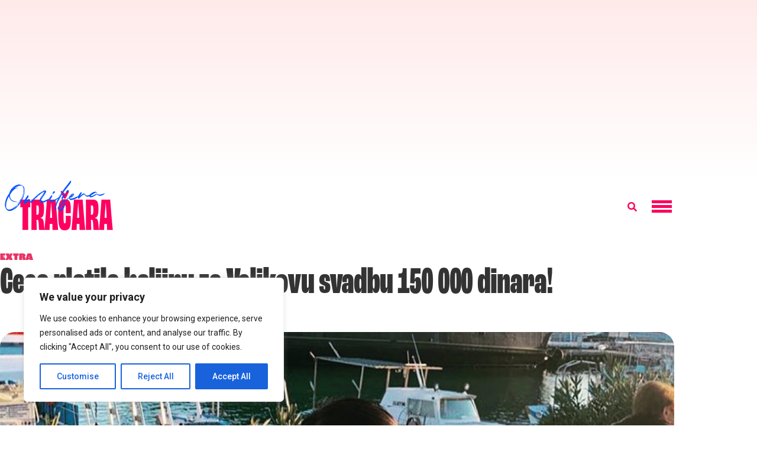

--- FILE ---
content_type: text/html; charset=utf-8
request_url: https://www.google.com/recaptcha/api2/aframe
body_size: 266
content:
<!DOCTYPE HTML><html><head><meta http-equiv="content-type" content="text/html; charset=UTF-8"></head><body><script nonce="sH5YxoC4Y62ocuuypXjqdw">/** Anti-fraud and anti-abuse applications only. See google.com/recaptcha */ try{var clients={'sodar':'https://pagead2.googlesyndication.com/pagead/sodar?'};window.addEventListener("message",function(a){try{if(a.source===window.parent){var b=JSON.parse(a.data);var c=clients[b['id']];if(c){var d=document.createElement('img');d.src=c+b['params']+'&rc='+(localStorage.getItem("rc::a")?sessionStorage.getItem("rc::b"):"");window.document.body.appendChild(d);sessionStorage.setItem("rc::e",parseInt(sessionStorage.getItem("rc::e")||0)+1);localStorage.setItem("rc::h",'1768882967086');}}}catch(b){}});window.parent.postMessage("_grecaptcha_ready", "*");}catch(b){}</script></body></html>

--- FILE ---
content_type: application/javascript; charset=utf-8
request_url: https://fundingchoicesmessages.google.com/f/AGSKWxWvYGubkmw8eoJJcu3e5yly2gIUn9ZqvPMBLjpw4AyoQ-vb2gATHplDc-nD8i19QVE5FIbYHRavsGmJwANBdalSROTHIO49BpYNHKVHRoBMHIyvMHHvIBo6bfAmvafjhUKAnNdg-LIpn9jZEGZRUka7kl_4-IMYjUTUE_DrAknweq4_lRzANu2i0sTW/_/iframe_ads_/AdsRotateNEWHeader./local_ads_/radioAdEmbedGPT./xhfloatAdv.
body_size: -1291
content:
window['513c7865-b081-4120-9d2b-60b4cf72e260'] = true;